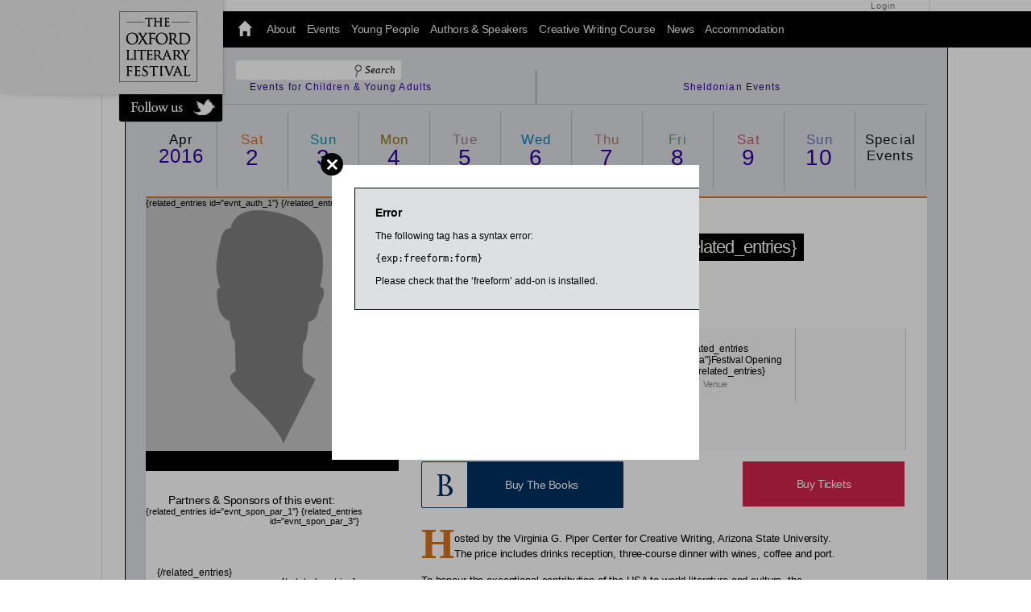

--- FILE ---
content_type: text/html; charset=UTF-8
request_url: https://oxfordliteraryfestival.org/literature-events/2016/april-02/festival-opening-dinner
body_size: 5622
content:


<!doctype html>
<html>
<head>
<meta charset="utf-8" />
<!--[if lte IE 7]><meta http-equiv="X-UA-Compatible" content="IE=edge,chrome=1" /><![endif]-->


<title>{related_entries id="evnt_auth_1"} {/related_entries} - Festival Opening Dinner - 2 Apr 2016 - Oxford Literary Festival</title>

<meta name='description' content='Festival Opening Dinner - {related_entries id="evnt_auth_1"} {/related_entries}' />


<meta name="SKYPE_TOOLBAR" content="SKYPE_TOOLBAR_PARSER_COMPATIBLE" />

<link rel="stylesheet" type="text/css" href="https://oxfordliteraryfestival.org/styles/css_main.css" />
<link rel="stylesheet" type="text/css" href="https://oxfordliteraryfestival.org/styles/css_2016.css" />
<link href='http://fonts.googleapis.com/css?family=Lato:400,300,700|Tinos:400,400italic,700,700italic' rel='stylesheet' type='text/css'>
<meta name="msvalidate.01" content="C053BC5F62443EDE18E986A6D20FC437" />


<link rel="shortcut icon" href="https://oxfordliteraryfestival.org/favicon.ico?v=1.0" />

<!--[if lte IE 8]>
<link rel="stylesheet" type="text/css" href="https://oxfordliteraryfestival.org/styles/ie7.css" />
<![endif]-->

<script src="https://oxfordliteraryfestival.org/js/jquery.js?v=1"></script>
<script src="https://oxfordliteraryfestival.org/js/modernizr.js?v=1"></script>
<script src="https://oxfordliteraryfestival.org/js/jQuery-1.7.js"></script>
<script src="https://oxfordliteraryfestival.org/js/gsxdialog.js"></script>
<script src="https://oxfordliteraryfestival.org/js/cycle2.js?v=1.1"></script>

<script src="https://oxfordliteraryfestival.org/js/site.js?v=1.1"></script>

<script type="text/javascript">

  var _gaq = _gaq || [];
  _gaq.push(['_setAccount', 'UA-1337075-42']);
  _gaq.push(['_setDomainName', 'oxfordliteraryfestival.org']);
  _gaq.push(['_setAllowLinker', true]);
  _gaq.push(['_trackPageview']);

  (function() {
    var ga = document.createElement('script'); ga.type = 'text/javascript'; ga.async = true;
    ga.src = ('https:' == document.location.protocol ? 'https://ssl' : 'http://www') + '.google-analytics.com/ga.js';
    var s = document.getElementsByTagName('script')[0]; s.parentNode.insertBefore(ga, s);
  })();

</script>


<meta name="format-detection" content="telephone=no" />



</head>

<body class="cf nav03" id="event_view">
<span id="top" class="page-loc"></span>

<div id="page">
<div id="container">

<div id="header">
<div class="header-inner">
<div class="branding">
<a href="https://oxfordliteraryfestival.org/" class="logo" title="Go to The Oxford Literary Festival Homepage">
<img src="https://oxfordliteraryfestival.org/images/Oxford_Literary_Festival-logo.png" alt="Oxford Literary Festival" />
</a>
</div><!-- /.branding -->
<div class="twitop">
<a class="follow1" href="https://twitter.com/#!/oxfordlitfest">Follow us on twitter<br />
@oxfordlitfest<br />
and tweet us<br />
#Oxfordlitfest<br />
throughout the Festival.</a>
</div><!-- /.twitop -->

<!-- Facebook Pixel Code --><script>!function(f,b,e,v,n,t,s){if(f.fbq)return;n=f.fbq=function(){n.callMethod?n.callMethod.apply(n,arguments):n.queue.push(arguments)};if(!f._fbq)f._fbq=n;n.push=n;n.loaded=!0;n.version='2.0';n.queue=[];t=b.createElement(e);t.async=!0;t.src=v;s=b.getElementsByTagName(e)[0];s.parentNode.insertBefore(t,s)}(window,document,'script','https://connect.facebook.net/en_US/fbevents.js'); fbq('init', '1029304601349135'); fbq('track', 'PageView');</script><noscript> <img height="1" width="1" src="https://www.facebook.com/tr?id=1029304601349135&ev=PageView&noscript=1"/></noscript><!-- End Facebook Pixel Code -->





<div class="logincheck">
	

       <a href="https://oxfordliteraryfestival.org/member/login">Login</a>

</div><!-- /logincheck -->
  	
<div class="search">
<form method="post" action="https://oxfordliteraryfestival.org/"  >
<div class='hiddenFields'>
<input type="hidden" name="ACT" value="8" />
<input type="hidden" name="RES" value="" />
<input type="hidden" name="meta" value="[base64]/K/O9fHbmSYjraySEkDNyIBYK/D8gL6w8OWIqZmV//NraPmE21kLYbsKd/U0ey8/C/3VlfZ/qEgiEf+Cl+3zxw/a4dZjDOjJEoGqNBGPvSBK74kFSD4rzQkGFgG73irMucYi6zMQDt0+zXQXvJjdtkiHSmcKfa59Wosw1nEFyX7MrcfVBdCzkzJ6oet46LCDKkJej4oAwnc+sXTImMWL1XFnJp1qqDbWeo8cq1pQ3CZFiKrmAcxjKYfUgG9uATyHok3U4JTERfkiEWv4AH1k1LbUk=" />
<input type="hidden" name="site_id" value="1" />
<input type="hidden" name="csrf_token" value="cf4fff9bf86ac5c94d877c6ae9b34b0857d15b53" />
</div>


<input type="text" name="keywords" value="" />
<input type="submit" id="search-submit" value="Search" />
</form>
</div><!-- /.search -->



<div class="nav">
<ul>
<li class="n1"><a class="nav-home" href="https://oxfordliteraryfestival.org/">Home</a></li>
<li class="n2"><a href="https://oxfordliteraryfestival.org/about">About</a>
<ul class="sln">
<li class="sn"><a href="https://oxfordliteraryfestival.org/blog">Blog</a></li>

<li class="sn"><a href="https://oxfordliteraryfestival.org/about/festival/the-festival-and-free-speech">The festival and free speech</a></li>

<li class="sn"><a href="https://oxfordliteraryfestival.org/about/festival/schools-programme">Schools programme</a></li>

<li class="sn"><a href="https://oxfordliteraryfestival.org/about/festival/festival-hub">Festival hub</a></li>

<li class="sn"><a href="https://oxfordliteraryfestival.org/about/festival/brochure">Brochure</a></li>

<li class="sn"><a href="https://oxfordliteraryfestival.org/about/festival/festival-bookshop">Festival bookshop</a></li>

<li class="sn"><a href="https://oxfordliteraryfestival.org/about/festival/festival-25-appeal">Festival 25 appeal</a></li>

<li class="sn"><a href="https://oxfordliteraryfestival.org/about/festival/tickets">Tickets</a></li>

<li class="sn"><a href="https://oxfordliteraryfestival.org/about/festival/festival-map">Festival maps</a></li>

<li class="sn"><a href="https://oxfordliteraryfestival.org/about/festival/location-and-travel">Location and travel</a></li>

<li class="sn"><a href="https://oxfordliteraryfestival.org/about/festival/press-accreditation">Press accreditation</a></li>

<li class="sn"><a href="https://oxfordliteraryfestival.org/about/festival/videos">Videos</a></li>

<li class="sn"><a href="https://oxfordliteraryfestival.org/about/festival/accessibility">Accessibility</a></li>

<li class="sn"><a href="https://oxfordliteraryfestival.org/about/festival/festival-team">Festival team</a></li>

<li class="sn"><a href="https://oxfordliteraryfestival.org/about/festival/testimonials">Testimonials</a></li>

<li class="sn"><a href="https://oxfordliteraryfestival.org/about/festival/privacy-policy">Privacy policy</a></li>

<li class="sn"><a href="https://oxfordliteraryfestival.org/contact">Contact</a></li>
<li class="sn"><a href="https://oxfordliteraryfestival.org/partners-sponsors">Partners &amp; Sponsors</a></li>
</ul>
</li>
<li class="n3"><a href="https://oxfordliteraryfestival.org/literature-events/2017">Events</a>
<ul class="sln">
<li class="sn"><a href="https://oxfordliteraryfestival.org/literature-events/2017/sheldonian">Sheldonian Events</a></li>
<li class="sn"><a href="https://oxfordliteraryfestival.org/literature-events/2017/children-young-adults">Young People's Events</a></li>
</ul>
</li>
<li class="n4"><a href="https://oxfordliteraryfestival.org/literature-events/2017/children-young-adults">Young People</a></li>
<li class="n5"><a href="https://oxfordliteraryfestival.org/authors/2017">Authors &amp; Speakers</a></li>
<li class="n6"><a href="https://oxfordliteraryfestival.org/courses">Creative Writing Course</a></li>

<li class="n8"><a href="https://oxfordliteraryfestival.org/news">News</a></li>
<li class="n9"><a href="https://oxfordliteraryfestival.org/accommodation/staying/hotels">Accommodation</a>
<ul class="sln">

<li class="sn"><a href="https://oxfordliteraryfestival.org/accommodation/staying/college-rooms">College rooms</a></li>

<li class="sn"><a href="https://oxfordliteraryfestival.org/accommodation/staying/hotels">Hotels</a></li>

</ul>
</li>
</ul>
</div><!-- /.nav -->

<div class="event-year">



</div><!-- /.event-year -->


</div><!-- /.header-inner -->
</div><!-- /#header -->

<div id="content">



<div class="other-dates">
<a href="https://oxfordliteraryfestival.org/literature-events/2016/children-young-adults" class="other-link-1">Events for Children &amp; Young Adults</a>
<a href="https://oxfordliteraryfestival.org/literature-events/2016/sheldonian" class="other-link-2">Sheldonian Events</a>
</div><!-- /.other-dates -->
<ul class="event-days-calender cal-2016 cf">
<li class="cal-month cal-day0"><a href="https://oxfordliteraryfestival.org/literature-events/2016"><span>Apr</span> <i>2016</i></a></li>
<li class="cal-day1"><a class="day1-2016-block-hover" href="https://oxfordliteraryfestival.org/literature-events/2016/april-2"><span>Sat</span> <i>2</i></a></li>
<li class="cal-day2"><a class="day2-2016-block-hover" href="https://oxfordliteraryfestival.org/literature-events/2016/april-3"><span>Sun</span> <i>3</i></a></li>
<li class="cal-day3"><a class="day3-2016-block-hover" href="https://oxfordliteraryfestival.org/literature-events/2016/april-4"><span>Mon</span> <i>4</i></a></li>
<li class="cal-day4"><a class="day4-2016-block-hover" href="https://oxfordliteraryfestival.org/literature-events/2016/april-5"><span>Tue</span> <i>5</i></a></li>
<li class="cal-day5"><a class="day5-2016-block-hover" href="https://oxfordliteraryfestival.org/literature-events/2016/april-6"><span>Wed</span> <i>6</i></a></li>
<li class="cal-day6"><a class="day6-2016-block-hover" href="https://oxfordliteraryfestival.org/literature-events/2016/april-7"><span>Thu</span> <i>7</i></a></li>
<li class="cal-day7"><a class="day7-2016-block-hover" href="https://oxfordliteraryfestival.org/literature-events/2016/april-8"><span>Fri</span> <i>8</i></a></li>
<li class="cal-day8"><a class="day8-2016-block-hover" href="https://oxfordliteraryfestival.org/literature-events/2016/april-9"><span>Sat</span> <i>9</i></a></li>
<li class="cal-day9"><a class="day9-2016-block-hover" href="https://oxfordliteraryfestival.org/literature-events/2016/april-10"><span>Sun</span> <i>10</i></a></li>
<li class="cal-day10"><a class="day10-2016-block-hover" href="https://oxfordliteraryfestival.org/literature-events/2016/special-events"><span>Special<br />Events</span></a></li>
</ul>


<article class="main event_view day1-2016 cf">

<div class="main-image cf">
<div class="slides cycle-slideshow" data-cycle-fx="fade" data-cycle-timeout="2600" data-cycle-speed="1200" data-cycle-slides="> figure">

<figure>{related_entries id="evnt_auth_1"}

<figcaption class="evnt-img-capt"> </figcaption>{/related_entries}
</figure>


</div><!-- /.slides -->
</div><!-- /.main-image -->

<section class="main-info cf">
<div class="breadcrumb">
<ul class="cf">
<li><a href="https://oxfordliteraryfestival.org/">Oxford Literary Festival</a></li>

<li>/</li>




<li>/</li>



<li>/</li>
<li class="current-crumb"><a title="You are here" href="https://oxfordliteraryfestival.org/literature-events/2016/april-02/festival-opening-dinner">Opening Dinner SOLD OUT</a></li>

</ul>
</div><!-- /.breadcrumb -->
<hgroup class="cf">
 

<h1 class="page-title-block day0-2016-block">{related_entries id="evnt_auth_1"}<a href="https://oxfordliteraryfestival.org/authors/2016/festival-opening-dinner" class="day1-2016-hover"> </a>{/related_entries}




</h1>
<h2 class="page-title-block day1-2016-block">Festival Opening Dinner</h2>
</hgroup>

<div class="info">
<p class="date day1-2016-inline"><span class="calbg day1-2016-block"  data-cal-month="Apr" data-cal-day="2"></span><span class="event-date">Saturday 2 April 2016</span>
<br />
<span class="event-time">6:30pm</span>
</p>

<div class="info-table cf">
<div class="column col1 event-duration">
<div class="cell">
<p>--</p>
<span>Duration</span>
</div><!-- /.cell -->
</div><!-- /.event-duration -->
<div class="column col2 event-venue">
<div class="cell">
<p>{related_entries id="evnt_loca"}Festival Opening Dinner{/related_entries}</p>
<span>Venue</span>
</div><!-- /.cell -->
</div><!-- /.event-venue -->
<div class="column col3 event-price">
<div class="cell">
<p>£120</p>
<span>Ticket price</span>
</div><!-- /.cell -->
</div><!-- /.event-price -->
</div><!-- /.info-table -->

</div><!-- /.info -->


<div class="buy cf">




<a href="http://bookshop.blackwell.co.uk/jsp/adv_search.jsp;?src=1389975603?wcp=1&keywordType=ANYWHERE&Search=Search&isbn=
{related_entries id="evnt_auth_1"}{/related_entries}" class="buy-books-btn buy-alt btn" target="_blank">Buy The Books</a>











<a class="buy-now btn" href="http://www.wegottickets.com/oxfordliteraryfestival/event/353482" target="_blank">Buy Tickets</a>






</div><!-- /.buy -->

<div class="detail day1-2016">
<p>Hosted by the Virginia G. Piper Center for Creative Writing, Arizona State University. The price includes drinks reception, three-course dinner with wines, coffee and port.</p>

<p>To honour the exceptional contribution of the USA to world literature and culture, the festival’s opening dinner brings together the distinguished novelists, writers and public figures from America who are speaking in Oxford over the first weekend.<br />
The founding partners of the programme are The Bodleian Libraries and Arizona State University.The dinner is staged in the beautiful 15th-century Divinity School built for the teaching of theology. </p>

<p>Among those at the dinner will be the award-winning writer for children and adults Jewell Parker Rhodes; science fiction writer and essayist Paolo Bacigalupi; the founding director of the Center for Science and the Imagination at Arizona State University Ed Finn; fantasy authors Michael A Stackpole and Joe Abercrombie; transnational novelists Gail Tsukiyama and Xu Xi; and poets Katherine E Young and Rose Solari. Some other writers speaking over the weekend will also be at the dinner.</p>


</div><!-- /.detail -->

</section><!-- /.main-info -->
<aside class="event-sponsors">
<p class="h3">Partners &amp; Sponsors of this event:</p>
<ul class="sponsors">



{related_entries id="evnt_spon_par_1"}
<li class="sponsor">

{/related_entries}</li>

{related_entries id="evnt_spon_par_3"}
<li class="sponsor">

{/related_entries}</li>


</ul>
<div class="clear"></div>
<a style="display:inline-block;margin-left:28px; margin-top:28px;" href="https://oxfordliteraryfestival.org/partners-sponsors">See all of our Partners &amp; Sponsors</a>
</aside><!-- /.event-sponsors -->

<section class="related cf">

<p class="page-title-block day1-2016-block h3">Other events on Saturday 2 April 2016</p>
<ul class="events block-view">

<li class="cf">
<article class="event-listing">
<a href="https://oxfordliteraryfestival.org/literature-events/2016/april-02/progress-in-troubled-times-learning-from-the-age-of-genius">
<div class="listing-img">
<img src="https://oxfordliteraryfestival.org/images/author/389/a-c-grayling__main.jpg" alt="A C Grayling" />
</div><!-- /.listing-img -->
<div class="summary-info" style="top:0;">
<hgroup>
<h3>A C Grayling

</h3>
<h4 class="day1-2016-inline">Progress in Troubled Times: Learning from The Age of Genius</h4>
</hgroup>
<p>
<span class="event-time">5:00pm</span> <span class="event-date">| Saturday 2 April 2016</span> <span class="event-genre">| Philosophy</span>
</p>
<span class="btn day1-2016-block view-more">View event</span>
</div><!-- /.summary-info -->
</a>
</article>
</li>
<li class="cf">
<article class="event-listing">
<a href="https://oxfordliteraryfestival.org/literature-events/2016/april-02/the-person-controller">
<div class="listing-img">
<img src="https://oxfordliteraryfestival.org/images/author/2969/david-baddiel__main.jpg" alt="David Baddiel" />
</div><!-- /.listing-img -->
<div class="summary-info" style="top:0;">
<hgroup>
<h3>David Baddiel

</h3>
<h4 class="day1-2016-inline">The Person Controller</h4>
</hgroup>
<p>
<span class="event-time">11:00am</span> <span class="event-date">| Saturday 2 April 2016</span> <span class="event-genre">| Children and Young People</span>
</p>
<span class="btn day1-2016-block view-more">View event</span>
</div><!-- /.summary-info -->
</a>
</article>
</li>
<li class="cf">
<article class="event-listing">
<a href="https://oxfordliteraryfestival.org/literature-events/2016/april-02/an-afternoon-with-jacqueline-wilson">
<div class="listing-img">
<img src="https://oxfordliteraryfestival.org/images/author/2920/jacqueline-wilson__main.jpg" alt="Jacqueline Wilson" />
</div><!-- /.listing-img -->
<div class="summary-info" style="top:0;">
<hgroup>
<h3>Jacqueline Wilson

</h3>
<h4 class="day1-2016-inline">An Afternoon with Jacqueline Wilson</h4>
</hgroup>
<p>
<span class="event-time">1:00pm</span> <span class="event-date">| Saturday 2 April 2016</span> <span class="event-genre">| Children and Young People</span>
</p>
<span class="btn day1-2016-block view-more">View event</span>
</div><!-- /.summary-info -->
</a>
</article>
</li>
<li class="cf">
<article class="event-listing">
<a href="https://oxfordliteraryfestival.org/literature-events/2016/april-02/a-journey-through-time-and-imagination">
<div class="listing-img">
<img src="https://oxfordliteraryfestival.org/images/author/3027/frances-hardinge-1__main.gif" alt="Frances Hardinge" />
</div><!-- /.listing-img -->
<div class="summary-info" style="top:0;">
<hgroup>
<h3>Frances Hardinge and Philip Reeve

 Interviewed by Philip Womack</h3>
<h4 class="day1-2016-inline">A Journey Through Time and Imagination</h4>
</hgroup>
<p>
<span class="event-time">1:00pm</span> <span class="event-date">| Saturday 2 April 2016</span> <span class="event-genre">| Children and Young People</span>
</p>
<span class="btn day1-2016-block view-more">View event</span>
</div><!-- /.summary-info -->
</a>
</article>
</li>

</ul>

</section><!-- /.related -->
</article>





<aside class="site-aside cf">

<div class="friends cf">
<ul class="sponsors">









<li class="more"><a href="https://oxfordliteraryfestival.org/partners-sponsors"><em>See all our Partners &amp; Sponsors &rarr;</em></a></li>
</ul><!-- /.sponsors -->
</div><!-- /.friends -->

</aside><!-- /.site-aside -->

<div class="other-dates">
<a href="https://oxfordliteraryfestival.org/literature-events/2016/children-young-adults" class="other-link-1">Events for Children &amp; Young Adults</a>
<a href="https://oxfordliteraryfestival.org/literature-events/2016/sheldonian" class="other-link-2">Sheldonian Events</a>
</div><!-- /.other-dates -->
<ul class="event-days-calender cal-2016 cf">
<li class="cal-month cal-day0"><a href="https://oxfordliteraryfestival.org/literature-events/2016"><span>Apr</span> <i>2016</i></a></li>
<li class="cal-day1"><a class="day1-2016-block-hover" href="https://oxfordliteraryfestival.org/literature-events/2016/april-2"><span>Sat</span> <i>2</i></a></li>
<li class="cal-day2"><a class="day2-2016-block-hover" href="https://oxfordliteraryfestival.org/literature-events/2016/april-3"><span>Sun</span> <i>3</i></a></li>
<li class="cal-day3"><a class="day3-2016-block-hover" href="https://oxfordliteraryfestival.org/literature-events/2016/april-4"><span>Mon</span> <i>4</i></a></li>
<li class="cal-day4"><a class="day4-2016-block-hover" href="https://oxfordliteraryfestival.org/literature-events/2016/april-5"><span>Tue</span> <i>5</i></a></li>
<li class="cal-day5"><a class="day5-2016-block-hover" href="https://oxfordliteraryfestival.org/literature-events/2016/april-6"><span>Wed</span> <i>6</i></a></li>
<li class="cal-day6"><a class="day6-2016-block-hover" href="https://oxfordliteraryfestival.org/literature-events/2016/april-7"><span>Thu</span> <i>7</i></a></li>
<li class="cal-day7"><a class="day7-2016-block-hover" href="https://oxfordliteraryfestival.org/literature-events/2016/april-8"><span>Fri</span> <i>8</i></a></li>
<li class="cal-day8"><a class="day8-2016-block-hover" href="https://oxfordliteraryfestival.org/literature-events/2016/april-9"><span>Sat</span> <i>9</i></a></li>
<li class="cal-day9"><a class="day9-2016-block-hover" href="https://oxfordliteraryfestival.org/literature-events/2016/april-10"><span>Sun</span> <i>10</i></a></li>
<li class="cal-day10"><a class="day10-2016-block-hover" href="https://oxfordliteraryfestival.org/literature-events/2016/special-events"><span>Special<br />Events</span></a></li>
</ul>



</div><!-- /#content -->
<div class="clear"></div>
</div><!-- /#container -->

<div id="footer">
<div class="footer-content">
<a href="https://oxfordliteraryfestival.org/" class="footer-logo" title="Go to Oxford Literary Festival Homepage">
<img src="https://oxfordliteraryfestival.org/images/Oxford_Literary_Festival-r-logo.png" alt="Oxford Literary Festival" />
</a>

<span class="copyright">&copy; 2026 Oxford Literary Festival</span>


<div class="bearramelk">
<a href="http://bearramelk.com" target="_blank"><p>Digital by BearRamElk</p></a>
</div><!-- /.bearramelk -->

</div><!-- /.footer-content -->
</div><!-- /#footer -->


</div><!-- /#page -->


<script type="text/javascript" >
    jQuery(document).ready(function () {
        jQuery.gsxdialog({
            position: "center", // possible values are top , bottom , left , right, center
            width: 456, // width of the popup
            height: 310, // height of the popup
            successExpiry: 6, // if form is submitted , how many months should pass before showing it again
            cancelExpiry: 1, // if popup is closed without submission , how many days should pass before showing it again
            cookieName: "STOLF_2013_newsletter-popup", // name of the cookie
            speed: 400, // speed of animation
            timeout: 0, // after how many miliseconds will popup appear 
            overlayClickClose: false, // is popup closable on clicking the overlay
            ESC_close: true, // is popup closable by clicking ESC
            opacity: 0.3, // opacity of the overlay
            overlayColor: "black", // background color of overlay
            src: "https://oxfordliteraryfestival.org/popup/email-signup/" // where from to load HTML for the popup
        });
    });
</script>



</body>
</html>


--- FILE ---
content_type: text/html; charset=UTF-8
request_url: https://oxfordliteraryfestival.org/popup/email-signup/?_=1769093411926
body_size: 871
content:
<html>
<head>

<title>Error</title>

<meta http-equiv='content-type' content='text/html; charset=utf-8' />



<style type="text/css">

body { 
background-color:	#ffffff; 
margin:				50px; 
font-family:		Verdana, Arial, Tahoma, Trebuchet MS, Sans-serif;
font-size:			11px;
color:				#000;
background-color:	#fff;
}

a {
font-family:		Verdana, Arial, Tahoma, Trebuchet MS, Sans-serif;
letter-spacing:		.09em;
text-decoration:	none;
color:			  #330099;
background-color:	transparent;
}
  
a:visited {
color:				#330099;
background-color:	transparent;
}

a:active {
color:				#ccc;
background-color:	transparent;
}

a:hover {
color:				#000;
text-decoration:	underline;
background-color:	transparent;
}

#content  {
border:				#000 1px solid;
background-color: 	#DEDFE3;
padding:			22px 25px 14px 25px;
}

h1 {
font-family:		Verdana, Arial, Tahoma, Trebuchet MS, Sans-serif;
font-weight:		bold;
font-size:			14px;
color:				#000;
margin-top: 		0;
margin-bottom:		14px;
}

p {
font-family:		Verdana, Arial, Tahoma, Trebuchet MS, Sans-serif;
font-size: 			12px;
font-weight: 		normal;
margin-top: 		12px;
margin-bottom: 		14px;
color: 				#000;
}

ul {
margin-bottom: 		16px;
}

li {
list-style:			square;
font-family:		Verdana, Arial, Tahoma, Trebuchet MS, Sans-serif;
font-size: 			12px;
font-weight: 		normal;
margin-top: 		8px;
margin-bottom: 		8px;
color: 				#000;
}

</style>

</head>

<body>

<div id="content">

<h1>Error</h1>

<p>The following tag has a syntax error:</p>

<p><code>&#123;exp:freeform:form&#125;</code></p>

<p>Please check that the &#8216;freeform&#8217; add-on is installed.</p>

<p></p>

</div>

</body>

</html>

--- FILE ---
content_type: text/css
request_url: https://oxfordliteraryfestival.org/styles/css_main.css
body_size: 7321
content:
body{height:100%; min-height:100%;}  
/* clear */
.clear{display:block; clear:both;}
.clear:after{content:"."; display:block; clear:both; visibility:hidden; line-height:0; height:0;} 
html[xmlns] .clear{display:block;} 
* html .clear{height:1px;}
/* /clear */
html{height:100%; min-height:100%; margin-bottom:1px; overflow:auto; overflow-y:scroll;}
body{font-family:"Tinos", "Times New Roman", Times, serif; font-size:100%; background:#ebebeb url(img/olf_2014_bg.png) center top repeat-y;}
img{border:none; margin:0; padding:0;}
/* /reset */
#page{min-height:100%; position:relative;}
#container{width:970px; margin:0 auto; padding-bottom:100px;/* footer height */}
#ticket-hold{width:100%; padding-bottom:200px;}

/* ~~~~~~~~~~~~~~~~~~~~~~~~~~~~~~~~~~~~~~~~~ */

a{color:#111; text-decoration:none;}
p a{border-bottom:1px dotted;}
p.h3 { font-size:1.6em; }

/* ~~~~~~~~~~~~~~~~~~~~~~~~~~~~~~~~~~~~~~~~~ */
/*.togrid{position:absolute; top:0; right:0; width:40px; height:40px; text-align:center; z-index:11111;}
.togrid span{line-height:40px;}
#grid{background:url(img/grid.png) no-repeat top left; width:984px; height:100%; margin:0 auto; position:fixed; top:0; z-index:10000;}*/
#header{position:fixed; top:0; left:0; width:100%; z-index:10000;}
.header-inner{width:984px; height:130px; margin:0 auto; position:relative;}
.nav3 .header-inner, .nav5 .header-inner{background:url(img/menu-fade-bg.png) bottom left repeat-x;}
.branding{background:url(img/header-logo-bg.png) no-repeat left top; width:522px; height:128px; position:absolute; top:0; left:-382px; z-index:13000;}
.logo{display:block; width:116px; height:88px; float:right; margin:14px 24px 0 0; position:relative; z-index:13001 !important;}
.logo > h1{display:none;}

.logincheck{position:absolute; top:1px; right:20px; font-size:11px;}
.logincheck a{color:#777; text-decoration:none;}
.logincheck a:hover{color:#333;}

.search{width:220px; position:absolute; top:74px; left:144px; padding:0;}
.search input[type=text]{display:block; float:left;  border:1px solid #e4e4e4; border-right:none; border-radius:4px; height:24px; width:135px; border-top-right-radius:0px; border-bottom-right-radius:0px; padding:0 0 0 5px;font-family:"Times New Roman", Times, serif; font-style:italic;}
.search input[type=submit]{display:block; float:left; height:26px; padding:0 7px 0 20px; background:#fff url(img/search-btn-bg.png) 7px 0 no-repeat; font-style:italic; font-family:"Times New Roman", Times, serif; border:1px solid #e4e4e4; border-left:none; border-top-right-radius:4px; border-bottom-right-radius:4px; margin:0;}
.search input[type=submit]:hover{background-color:#000; background-position:7px -26px; color:#fff;}

.event-year{ position:absolute;right:14px;top:0px;font-size:3.8em }
.event-year p, .event-year p a{ color:#bbb;text-shadow:1px 1px 1px rgba(255,255,255,0.8);text-decoration:none;border:none; }
.event-year p a:hover{color:#444;}
.event-year p span{color:#555}#content{width:970px;float:left;position:relative;padding:100px 0 0 0; }

.nav{width:2000px; height:45px; background:#000; position:absolute; top:14px; left:96px; z-index:9000; padding:0 0 0 40px;}
.nav li{display:block; float:left;}
.nav a{display:inline-block; height:45px; line-height:45px; padding:0 7px; color:#ddd; text-decoration:none; font-size:1.2em; letter-spacing:-0.02em; margin:0;}
.nav a:hover{background:url(img/nav-hover.png) center bottom no-repeat; color:#fff;}
.nav-home{display:block; width:26px; height:45px; background:url(img/home-icon.png) no-repeat center 11px; text-indent:-98765px; font-size:0; line-height:0;}
.nav-home:hover{background:url(img/home-icon.png) no-repeat center 11px !important; }

.nav ul,
.nav ul li,
.nav ul ul{list-style:none; margin:0; padding:0;}
.nav ul{position:relative; z-index:597; float:left;}
.nav ul li{float:left; vertical-align:middle; zoom:1;}
.nav ul li.hover,
.nav ul li:hover{position:relative; z-index:1599; cursor:default;}
.nav ul ul{visibility:hidden; position:absolute; top:100%; left:0; z-index:598; width:100%;}
.nav ul ul li{float:none;}
.nav ul ul ul{top:1px;}
.nav ul li:hover > ul{visibility:visible;}
.nav ul{}
.nav ul ul li{float:left;}
.nav ul li.hover,
.nav ul li:hover{position:static;}
.nav ul ul ul{display:none !important;}
.nav ul ul li{position:static; }
.nav ul ul ul{display:block !important; position:static; width:auto !important;}
.nav ul ul ul li{float:none;}
.nav ul ul ul ul{display:none;}
.nav ul li.hover ul,
.nav ul li:hover ul{visibility:visible !important;}
/* Base Style Extension */
.nav ul li a{display:block;}
/* Base Style Override */
.nav ul li{padding:0;}
/* Base Style Reinitiate:post-override activities */
.nav ul li{position:relative;}
.nav ul li:hover{}
.nav ul ul li{}
/* Custom */
.nav ul ul{padding:0;}
.nav ul ul a{padding:0;}
.nav ul ul a:hover{color:#fff;}
.nav ul ul ul{padding:0;}
.nav ul > li{position:relative !important;}
.nav ul > li > a{color:#eee; text-decoration:none;}
.nav ul > li > a:hover{color:#fff;}
ul.sln{display:block; background:#000; position:relative; top:45px; left:-38px !important; width:180px !important;}
ul.sln > li{display:block; float:left; clear:left; width:180px; overflow:hidden; border-bottom:1px solid #111; text-align:center; padding:0 !important;}
ul.sln > li:hover{border-bottom:1px solid #ddd;}
ul.sln > li > a{padding:0px 6px !important; font-size:1.1em; color:#fff; text-decoration:none; margin:0;}

.nav1 .n1,
.nav2 .n2,
.nav3 .n3,
.nav4 .n4,
.nav5 .n5,
.nav6 .n6,
.nav7 .n7,
.nav8 .n8,
.nav9 .n9{background:url(img/nav-hover.png) center bottom no-repeat; color:#fff;}

.page-title-block { display:inline-block; font-weight:normal; letter-spacing:-0.04em; line-height:1.3em; position:relative; left:-7px;}
.page-title-block {float:left; position:relative; z-index:1; padding:0 10px 3px 10px; overflow:hidden; line-height:1.3em;}
/*supplies background colour for all but the last line*/
.page-title-block:before, .hero-cap-hm:before, .featured-title:before{position:absolute; z-index:-2; top:0; right:0; bottom:1.3em;/* matches the line-height setting to avoid the last line*/
left:0; width:999em; background:rgba(255, 255, 255, 0.7); content:"\00a0";/* non breaking space*/}
/*supplies background colour for the wrapped text only*/
.page-title-block:after, .hero-cap-hm:after, .featured-title:after{content:"\00a0"; position:absolute; color:#fff; width:999em; padding:1px 0 0 14px; background:rgba(255, 255, 255, 0.7); margin-left:-999em; z-index:-1; bottom:0;}
.page-title-block{color:#fff; padding:3px 10px 3px 11px; margin:0 0 0 8px; line-height:1.3em; float:left; clear:left;}
.page-title-block:before{background:rgba(0, 0, 0, 1);}
.page-title-block:after{background:rgba(0, 0, 0, 1);}
.page-title-block a{color:#fff; text-decoration:none; border-bottom:1px dotted #666; background:#000;}

.other-dates { width:970px; height:42px; margin-top:14px; }
.other-dates a { display:block; float:left; width:485px; height:42px; font-size:1.1em; text-align:center; line-height:42px; border-bottom:1px solid #bbb; transition:background 0.3s ease-out, color 0.3s ease-out; }
.other-dates a.other-link-1 { width:484px; border-right:1px solid #888; }
.other-dates a:hover { background:#000; color:#fff; }
.event-days-calender { display:block; width:970px; padding:0; margin:0 auto 0; }
.home .other-dates { margin-top:0; }
.event-days-calender li { display:block; width:87px; height:98px; float:left; border-right:1px solid #bbb; }

.event-days-calender li a { position:relative; display:block; width:100%; height:96px; transition:background-color 0.2s ease-out, color 0.2s ease-out; }
.event-days-calender li.cal-month a:hover { background:#000; }
.event-days-calender li a span, .event-days-calender li a i, .event-days-calender li > span { position:absolute; display:block; width:100%; text-align:center; }
.event-days-calender li a span { top:26px; font-size:1.4em; transition:color 0.2s ease-out; }
.event-days-calender li a i { top:42px; font-style:normal; font-size:2.3em; }
.event-days-calender li.cal-month a i { font-size:2em; }

h1.page-title-block { font-size:1.98em; margin:0 0 0 21px; }
h2.page-title-block { margin-left:21px; font-size:1.6em; padding-bottom:5px; padding-right:12px; letter-spacing:-0.02em; }

#content{ width:970px; float:left; position:relative; padding:110px 0 0 0; }

#content > article.main { background:#fdfdfd; }
#content > article.home {  }

.title-block{width:970px; height:98px; margin-bottom:14px; position:relative; clear:both;}
.home-banner-title{display:block; float:left; clear:left; padding:0; margin:14px 0; /*background:url(img/the_sunday_times_oxford_literary_festival_2012-24_march-1_april-banner.png) no-repeat left top;*/ width:970px; height:98px; line-height:0; font-size:0;}
.home-banner-title span { text-indent:-98765px; }
.book-tickets{display:block; background:#000 url(img/book-your-stolf-tickets.png) no-repeat left top; width:124px; height:71px; position:absolute; top:35px; right:0; text-indent:-98765px; line-height:0; font-size:0;}
.book-tickets:hover{background-position:left bottom;}


#hero { width:970px; background:#000; overflow:hidden; margin-top:-59px; }
#hero .slide { position:relative; width:100%; padding:0 0 70px 0; transition:padding 0.3s ease-out; }
#hero .slide.content-slide { background:#000; }
#hero .slide a { display:block; padding:0; margin:0; }
#hero .slide img { display:block; width:970px; }
#hero:hover .slide { }
#hero .slide .slide-text { position:absolute; bottom:0; left:0; z-index:100; width:100%; min-height:70px; display:table-row; opacity:1; transition:opacity 0.4s ease-out; }
#hero:hover .slide-text {  }
#hero .slide .slide-text h3, #hero .slide .slide-text p { display:table-cell; max-width:50%; min-width:240px; padding:14px 28px; background:#000; color:#fff; vertical-align:middle; }
#hero .slide .slide-text h3 { font-size:2em; font-weight:normal; }
#hero .slide .slide-text p { font-size:1.3em; }
#hero .slide span { position:absolute; bottom:0; left:0; z-index:1; white-space:nowrap; display:inline-block; padding:3px 7px; background:rgba(0,0,0,0.8); color:#eee; font-size:0.7em; opacity:0.4; }
#hero .slide span:hover { opacity:1; }

#event_main #hero { margin-top:0; }

#hero .cycle-next, #hero .cycle-prev { position:absolute; top:50%; z-index:1500; display:block; opacity:0; background:rgba(0,0,0,0.6) url(img/next-prev-l.png); width:70px; height:70px; margin-top:-35px; text-indent:-98765px; cursor:pointer; transition:background 0.3s ease-out, width 0.3s ease-out, height 0.3s ease-out, margin 0.3s ease-out, opacity 0.3s ease-out; }
#hero .cycle-next { right:-14px; background-position:0 -70px; }
#hero .cycle-prev { left:-14px; background-position:0 0; }
#hero .cycle-next:hover, #hero .cycle-prev:hover { width:84px; height:84px; margin-top:-42px; background-color:rgba(0,0,0,1); }
#hero .cycle-next:hover { background-position:7px -63px; }
#hero .cycle-prev:hover { background-position:7px 7px; }
#hero:hover .cycle-next, #hero:hover .cycle-prev { opacity:1; }

.notice { text-align:center; font-size:1.3em; padding:14px 0; background:#fefefe; border:1px solid #b5b5b5; border-top:none; }
.notice p strong { font-size:1.2em; }

.featured { margin:14px 0 0 0; clear:both; }
.featured .feature { width:314px; height:314px; float:left; background:#000; position:relative; overflow:hidden; }
.featured .feature-1 { background:#fff; width:312px; height:312px; border:1px solid #888; }
.featured .feature-1 .all-news { position:absolute; top:28px; right:14px; }
.featured .feature-1 ul { display:block; width:312px; height:256px; margin:56px 0 0 0; padding:0; }
.featured .feature-1 ul li { display:block; list-style:none; padding:0 28px; }
.featured .feature-1 ul li a { display:block; padding:7px 0; border-bottom:1px dotted #888; }
.featured .feature-1 ul li a h2 { padding:0; margin:0; font-size:1.2em; }
.featured .feature-1 h1 { color:#fff; font-size:3.8em; font-weight:normal; padding-left:28px; padding-top:70px; line-height:1em; }
.featured .feature-1 h1 span { font-size:1.4em; }
.featured .feature-2 { margin:0 14px; }
.featured .feature .feature-title { position:absolute; top:21px; left:14px; z-index:1100; font-size:1.2em; }
.featured .feature ul.cycle-slideshow { display:block; padding:0; margin:0; width:314px; height:314px; }
.featured .feature .cycle-slideshow li { display:block; width:314px; height:314px; padding:0; list-style:none; overflow:hidden; }
.featured .feature .cycle-slideshow li .summary-info { position:absolute; top:0px; width:258px; height:290px; padding:12px 28px; background:rgba(255,255,255,0.6); transition:top 0.3s ease-out, background 0.3s ease-out, opacity 0.3s ease-out; }
.featured .feature .cycle-slideshow li:hover .summary-info { background:rgba(255,255,255,0.1); }
.featured .feature .cycle-slideshow li hgroup h3 { font-size:1.7em; line-height:0.97em; padding:0; margin:56px 0 0 0; transition:opacity 0.3s ease-out; }
.featured .feature .cycle-slideshow li hgroup h4 { margin:3px 0 0 0; font-size:1.2em; font-weight:normal; transition:opacity 0.3s ease-out; }
.featured .feature .cycle-slideshow li .summary-info p { font-size:0.9em; margin:3px 0 0 0; padding:0; color:#555; }
.featured .feature .cycle-slideshow li:hover hgroup h3, .featured .feature .cycle-slideshow li:hover hgroup h4 { opacity:0.02; }
.featured .feature .btn { position:absolute; bottom:28px; right:28px; padding:4px 8px; font-size:1.1em; color:#fff; }
.featured .feature .btn:hover { color:#000; } 
.featured .feature-1 img, .featured .feature-2 img { display:block; width:314px; height:314px; }
.featured .feature li p { display:none; }
.featured .feature-3 { position:relative; background:#fff; width:312px; height:312px; border:1px solid #ddd; }
.featured .feature-3 .sponsor { height:314px; line-height:314px; text-align:center; }
.featured .feature-3 img { display:inline-block; margin:0 auto; max-width:80%; line-height:314px; vertical-align:middle; }
.featured .feature-3 .sponsor span { display:block; width:100%; position:absolute; bottom:28px; text-align:center; font-size:1em; line-height:1em; color:#bbb; }

.cycle-pager { position:absolute; top:303px; left:1px; z-index:1000; opacity:0.4; transition:opacity 0.3s ease-out; }
.cycle-pager:hover { opacity:1; }
.cycle-pager span { display:block; width:8px; height:8px; margin:0 0 0 1px; float:left; background:#000; text-indent:-98765px; cursor:pointer; }
.cycle-pager span.cycle-pager-active { background:none; border:2px solid #000; width:4px; height:4px; }
.cycle-pager span:hover { background:#fff; border:2px solid #000; width:6px; height:6px; }

.home-panel{clear:both; width:970px; height:286px; margin:14px auto; background:#f5f5f5; overflow:hidden; padding:28px 0;}
.home-panel h2{font-weight:normal; font-size:1.8em; margin:0 0 7px 0; padding:0;}
.panel-1 { float:left; width:606px; margin:0 0 0 28px; height:261px;}
.panel-1 p{padding:0 0 12px 0; font-size:1.1em;}
.social-icons{position:absolute; bottom:28px; left:28px;}
.social-icons a{display:block; float:left; margin:0 7px 0 0; width:32px; height:32px; text-decoration:none; font-size:0; line-height:0; text-indent:-98765px;}
.soc-facebook{background:url(img/like_us_on_face_book.png) no-repeat left top;}
.soc-twitter{background:url(img/follow_us_on_twitter.png) no-repeat left top;}
.social-icons a:hover{background-position:left bottom;}

.sign-up-form{width:256px; height:272px; border-left:1px solid #000; padding:0 28px 14px 28px; margin:0; float:right; position:relative; font-size:1.1em;}
.sign-up-form form{padding:0; margin:0;}
.sign-up-form fieldset{border:none; padding:0; margin:14px 0 0 0; height:226px;}
.sign-up-form input[type=text], .sign-up-form input[type=email]{background:#fff; border:1px solid #ccc; border-radius:4px; width:232px; padding:7px 12px; font-family:Arial, Helvetica, sans-serif; margin:4px 0;}
.sign-up-form em{font-size:0.8em; color:#f63631;}
.subscribe{display:block; margin:7px 0; padding:6px 9px 6px 9px; background:#000; color:#fff; border:none; border-radius:4px; float:right; font-family:"Times New Roman", Times, serif; font-style:italic; font-weight:bold; font-size:1.1em;}
.subscribe:hover{background:#f63631;}


.spacer { display:block; height:42px; }

.breadcrumb { position:relative; z-index:100; height:28px; line-height:28px; margin-bottom:1px; font-size:0.8em; }
.breadcrumb ul { padding:0 0 0 8px; margin:0; }
.breadcrumb li { display:inline-block; float:left; }
.breadcrumb li a { padding:4px 7px 5px 7px; text-decoration:none; color:#111; transition:font-size 0.2s ease-out; }
.breadcrumb li a:hover { text-decoration:underline; font-size:1.1em; }
.breadcrumb li.current-crumb a { display:none; color:#fff; }
.breadcrumb li.current-crumb a:hover { color:#144e77; }

.breadcrumb + h1 { clear:left; margin-top:-14px; }

.event_list > hgroup { width:620px; float:left; }
.event_list hgroup h1, .event_main hgroup h1 { margin:0 0 0 7px; }

.events { display:block; width:642px; float:left; padding:0; }
.events.list-view li { position:relative; display:block; list-style:none; width:660px; padding:7px 0 7px 7px; border-bottom:1px solid #bbb; }
.events.list-view li .listing-img { display:block; float:left; width:120px; height:120px; background:url(img/no-author-image.jpg) no-repeat 0 0; background-size:cover; }
.events.list-view li img { width:100%; }
.events.list-view li .summary-info { float:left; display:block; width:520px; margin-left:16px; }
.events.list-view li hgroup { width:526px; }
.events.list-view li hgroup h3 { font-size:1.6em; line-height:0.97em; padding:0; margin:7px 0 0 0; }
.events.list-view li hgroup h4 { margin:3px 0 0 0; font-size:1.3em; font-weight:normal; }
.events.list-view li .summary-info p { font-size:1em; margin:3px 0 0 0; padding:0; color:#555; }

.events.block-view { width:984px; margin-left:-14px; }
.events.block-view li { position:relative; display:block; float:left; list-style:none; width:232px; height:232px; padding:0; margin:0 0 0 14px; overflow:hidden; }
.events.block-view li img { display:block; float:left; width:232px; height:232px; }
.events.block-view li .summary-info { position:absolute; top:0px; display:block; width:204px; height:204px; margin:0; padding:14px; background:rgba(255,255,255,0.9); transition:top 0.3s ease-out; }
.events.block-view li:hover .summary-info { top:232px; }
.events.block-view li hgroup h3 { font-size:1.2em; line-height:0.97em; padding:0; margin:7px 0 0 0; }
.events.block-view li hgroup h4 { margin:3px 0 0 0; font-size:1em; font-weight:normal; }
.events.block-view li .summary-info p { font-size:0.9em; margin:3px 0 0 0; padding:0; color:#555; }
.events.block-view li .summary-info .event-date, .events.block-view li .summary-info .event-genre { display:none; }
.events.block-view li .event-time, .events.block-view.all-days li .summary-info .event-date { position:absolute; top:-28px; left:0; z-index:3; display:inline-block; height:28px; line-height:28px; padding:0 14px; color:#fff; background:#000; }
.events.block-view.all-days li .summary-info .event-date { left:70px; z-index:2; }

.events li .btn { display:none; position:absolute; bottom:0; right:0; padding:6px 14px; color:#fff; transition:background 0.2s ease-out; }
.events li:hover .btn { display:inline-block; }
.events li .btn:hover { background:#111; }

.main-image { width:314px; height:314px; overflow:hidden; float:left; background:url(img/no-author-image.jpg) no-repeat top left; position:relative;}
.main-image .slides { width:314px; background:#FF0; }
.event_view .main-image { height:339px; }
.main-image figure { width:314px; height:339px; overflow:hidden; padding:0; margin:0; float:left; position:relative; background:#000 url(img/no-author-image.jpg) no-repeat top left; }
.main-image figure figcaption {display:block; width:300px; height:16px; color:#fff !important; background:#000; padding:4px 7px 5px 7px; font-size:0.9em; position:absolute; bottom:0px; left:0; letter-spacing:0.03em; font-family:Arial, Helvetica, sans-serif; }
.main-image .pagination { position:absolute; top:14px; }

.info { padding:0 0 0 14px; font-size:1.3em; }
.info-title { padding:0 0 0 14px; margin:14px 0 0 0; }
.date { /*font-family:'Lato', Helvetica, Arial, sans-serif;*/ font-weight:400; letter-spacing:-0.01em; }
.calbg { position:relative; display:block; width:52px; height:52px; float:left; margin-right:14px; background-image:url(img/date-cal-bg.png) !important; background-repeat:no-repeat !important; background-position:0 0 !important; }
.calbg:after { content:attr(data-cal-day); position:absolute; top:21px; left:4px; display:block; width:44px; text-align:center; background:#fdfdfd !important; }
.calbg:before { content:attr(data-cal-month); position:absolute; top:0px; left:4px; display:block; width:44px; text-align:center; color:#fff; background:none; font-size:0.6em; font-weight:300; line-height:20px; }

.info ul { margin:0; }
.info ul li span { font-size:0.8em; }

.main-info { float:left; width:621px; margin-right:21px; }
#event_view .main-info { float:right; }

#info_view .main-info h1, #info_view .main-info h2, #info_view .main-info h3, #info_view .main-info h4, #news_view .main-info h1, #news_view .main-info h2, #news_view .main-info h3, #news_view .main-info h4  { padding-left:28px; margin:28px 0 14px 0; }
#info_view .main-info h1.page-title-block, #news_view .main-info h1.page-title-block { padding-left:14px; }
#info_view .main-info h1, #news_view .main-info h1 { font-size:2.4em; }
#info_view .main-info h2, #news_view .main-info h2 { font-size:2em; }
#info_view .main-info hgroup h1 { margin-left:28px; }
#info_view .main-info hgroup h3 { clear:left; padding:0; margin:0; line-height:1.1em; }
#info_view .main-info h3, #news_view .main-info h3 { font-size:1.6em; }
#info_view .main-info h4, #news_view .main-info h4 { font-size:1.2em; }
#info_view .main-info p, #news_view .main-info p { padding:0 0 0 28px; font-size:1.2em; line-height:1.36em; }
#info_view .main-info p strong, #news_view .main-info p strong { font-weight:700; font-size:1.1em; line-height:1.3em; }

#info_view .main-info p + h1 { border-top:1px dotted #444; padding-top:28px; }

.info-table { width:600px; background:#f8f8f8; margin:0 0 14px 0; border-left:1px solid #ccc; border-right:1px solid #ccc; }
.info-table .column { float:left; text-align:center; width:199px; padding:16px 0 14px; border-right:1px solid #ccc; }
.info-table .col1 { width:198px; }
.info-table .col2 { border-left:1px solid #ccc; margin-left:-1px; }
.info-table .col3 { border:none; }
.info-table .column p { padding-bottom:0; margin:0; font-family:'Lato', Helvetica, Arial, sans-serif; font-weight:400; font-size:0.9em; letter-spacing:-0.02em; }
.info-table .event-venue p { font-size:0.85em; padding-top:2px; }
.info-table .column span { font-size:0.8em; color:#888; }

.buy { margin-left:14px; width:600px; clear:both; margin-bottom:28px; }
.buy .btn { display:block; float:right; width:201px; height:56px; line-height:56px; background:#d0254b; color:#fff; text-align:center; font-size:1.3em; letter-spacing:-0.03em; border-radius:1px; transition:background 0.3s ease-out; }
.buy .btn:hover { background-color:#f32261; }
.buy .buy-alt { float:left; background:#b0c1be; }
.buy .buy-alt:hover { background:#80908a; }
i.event-id { display:inline-block; float:right; clear:right; }
.buy .buy-books-btn { background:#003262 url(img/blackwells_B.png) no-repeat 0 0 !important; padding-left:48px; border:1px solid #003262; border-top-left-radius:2px; border-bottom-left-radius:2px; }
.buy .buy-books-btn:hover { background-color:#fff !important; color:#003262; }

.register-intrest form { clear:both; width:100%; border:none; }
.register-intrest form fieldset { border:none; background:#eee; margin-top:14px; }
.register-intrest form .form-field { width:39.5%; float:left; }
.register-intrest form .form-field input { width:90%; }
.register-intrest form .form-send { width:20%; }

.detail p { font-size:1.2em; line-height:1.47em; padding:0 90px 14px 14px; margin:0; font-family:'Lato', Helvetica, Arial, sans-serif; font-weight:400; letter-spacing:-0.01em; }
.detail p:first-child:first-letter { font-family:"Tinos", "Times New Roman", Times, serif; font-size:4em; font-weight:700; float:left; margin-bottom:7px; margin-top:7px; }

.event-sponsors { float:left; clear:left; padding:0 0 28px 0; margin:0; width:314px; }
.events-sponsors { float:right; width:285px; padding:0; margin:0 0 0 28px; }
.event-sponsors .h3, .events-sponsors .h3 { padding:0 0 0 28px; font-size:1.3em; letter-spacing:-0.02em; margin:28px 0 0 0; }
.events-sponsors .h3 { text-align:center; padding:0; }
.events-sponsors .sponsors, .event-sponsors .sponsors { display:block; width:314px; padding:0; margin:0; }
.events-sponsors .sponsors { margin-left:28px; }
.events-sponsors .sponsors li, .event-sponsors li { padding:20px 0 0 0; list-style:none; margin:0; }
.event-sponsors .sponsors li { padding-left:14px; width:140px; height:100px; float:left; line-height:100px; }
.events-sponsors .sponsors li { width:232px; text-align:center; }
.event-sponsors .sponsors li img { width:90%; vertical-align:middle; }
.events-sponsors .sponsors li:after { content:'.'; font-size:0; line-height:0; display:block; width:70px; margin:0 auto; height:1px; padding-top:20px; border-bottom:1px dotted #888; }
.events-sponsors .sponsors li img { max-width:90%; max-height:140px; vertical-align:middle; margin:0 auto; }

.related { float:left; clear:left; border-top:1px solid #bbb; padding-top:28px; padding-bottom:0; margin-bottom:0; }
.related ul { margin-bottom:0; }

#filters { display:block; width:970px; padding:0; }
#filters li { display:block; width:96px; height:98px; float:left; border-right:1px solid #bbb; }
#filters li a { position:relative; display:block; width:96px; height:96px; transition:background-color 0.2s ease-out, color 0.2s ease-out; }
#filters li a span, #filters li a i, #filters li > span { position:absolute; display:block; width:94px; text-align:center; }
#filters li a span { top:26px; font-size:1.4em; transition:color 0.2s ease-out; }
#filters li a i { top:42px; font-style:normal; font-size:2.3em; }

#author-list { position:relative; width:984px; margin-right:-14px; clear:both; }
#author-list > ul { padding:0; }
#author-list > ul > li { list-style:none; }
.author-listing { position:relative; float:left; width:232px; margin:14px 14px 0 0; background:#f8f8f8; }
.author-listing:hover { box-shadow:0px 0px 14px -3px rgba(0,0,0,0.7); }
.author-listing img { display:block; width:232px; height:232px; margin:0; padding:0; }
.author-listing h3 { margin:-14px 0 0 0; display:inline-block; background:#000; padding:4px 7px; color:#fff; font-weight:400; }
.author-listing ul, .authors-events ul, .authors-books ul { padding:0; }
.author-listing li, .authors-events li, .authors-books li { list-style:none; border-bottom-width:1px; border-bottom-style:dotted; }
.authors-books li { padding:7px 14px; font-size:0.8em; }
.author-listing li:hover, .authors-events li:hover { border-bottom-style:solid; background:#f2f2f2; }
.author-listing li a, .authors-events li a { display:block; padding:7px 14px; }
.author-listing li h4, .authors-events li h4, .authors-books li h4, .authors-books li p { padding:0; margin:0; }

.authors-events, .authors-books { float:left; width:300px; padding-bottom:28px; }
.authors-books { width:270px; margin-left:28px; }

.site-aside { float:left; clear:both; width:970px; margin:0 auto; background:#eee; }

.friends { background:#fff; margin:0; padding-top:28px; padding-bottom:14px; border-top:1px dotted #888; }
.friends .sponsors { display:block; padding:0; margin:0; }
.friends .sponsors li { display:block; position:relative; width:122px; height:152px; line-height:122px; padding-bottom:20px; float:left; margin-left:14px; margin-top:14px; list-style:none; text-align:center; opacity:1; transition:opacity 0.3s ease-out; }
.friends .sponsors li.priority-partner { width:308px; height:180px; line-height:180px; margin:0; }
.friends .sponsors li:hover { opacity:1; }
.friends .sponsors li.more a { display:inline-block; line-height:1.2em; padding-top:14px; }
.friends .sponsors li img { display:inline-block; line-height:152px; vertical-align:middle; width:auto; max-height:100%; max-width:70%; }


.sponpart-wrap{width:970px;}
ul.sponsors-partners{padding:0; margin:0; width:984px; margin-left:-14px;}
ul.sponsors-partners li { position:relative; padding:0 0 28px 0; width:232px; height:97px; line-height:97px; margin:14px 0 0 14px; text-align:center; float:left; list-style:none; }
ul.sponsors-partners li img { vertical-align:middle; text-align:center; max-width:80%; max-height:85%; }
ul.sponsors-partners li.hi-pri { width:308px; height:220px; line-height:220px; }
ul.sponsors-partners li.med-pri { width:228px; height:131px; line-height:131px; }

.part-spon-role, .part-spon-name-sml{display:block; line-height:30px; text-align:center; position:absolute; width:100%; margin:0 auto; font-style:italic; color:#777;}
.part-spon-role{ bottom:7px;}

.clear-line { border-top:1px solid #ddd; width:100%; float:left; clear:both; }

/* search results */

.result{display:block; border-bottom:1px dotted #111;}
.result h3{font-size:1.4em;}
.result div{padding:14px;}
.result:hover div{background:#f4f4f4;}
.result a{border-bottom:1px dotted #555; color:#333;}
.result a:hover{color:#000;}
.res-exerpt{font-size:0.8em !important; padding:5px 0;}
.res-exerpt a{border:none;}





/* ~~~~ TICKET SPEC List page ~~~~ */
.ticket-spec-list{background:#f9f9f9; font-family:Arial, Helvetica, sans-serif; text-align:center; font-size:0.8em;}
.ticket-spec-list thead{font-weight:bold;}
.ticket-spec-list{}
.ticket-spec-list tr:hover{background:#ddd; text-shadow:1px 1px 1px #fefefe;}
.ticket-spec-list td{border:1px solid #b5b5b5; padding:6px; min-height:60px;}
td.event-info-cell{overflow:scroll;}
.ticket-spec-list li{list-style:none;}

.scrollPanel{position:relative; margin:0; overflow:hidden; border-bottom:1px solid #000; background:#f9f9f9; width:100%;}
.scrollPanelfixed{position:fixed; top:0;}

.ticketlistpend{background:#ff9 !important;}
.ticketlistcanc{background:#e68b8e !important; color:#c00 !important;}
.ticketlistclos{background:#900 !important;}
.td_evnt{padding:0; text-align:left;}
.td_evnt li{padding:0; margin:0 0 0 14px;}


.no_evnt{font-weight:bold; color:#c00;}



#footer{position:absolute; bottom:-120px; width:100%; min-height:200px;/* footer height */ background:#000;}
.footer-content{width:942px; padding:14px; margin:0 auto; background:#000; color:#fff; position:relative; height:170px;}
.footer-logo{display:block; margin:0; width:116px; height:91px; font-size:0; line-height:0;}

.copyright{display:block; position:absolute; bottom:14px; left:14px;}


.twitop{color:#fff; border-radius:3px; width:128px; height:190px; background:#000 url(http://oxfordliteraryfestival.org/styles/img/follow-us-on-twitter-top.png) no-repeat 14px 163px; position:absolute; top:-40px; left:0px; z-index:12999; transition:top .7s ease; -moz-transition:top .7s ease; -o-transition:top .7s ease; -webkit-transition:top .7s ease; box-shadow:#000 0px 1px 1px;}
.twitop:hover{top:115px; background:#000 url(http://oxfordliteraryfestival.org/styles/img/follow-us-on-twitter-top-hv.png) no-repeat 14px 163px;}
.follow1{display:block; width:110px; height:190px; position:absolute; font-size:16px; top:10px; left:11px; color:#fff;}




/**** Isotope Filtering ****/

.isotope-item { z-index:2; }
.isotope-hidden.isotope-item { pointer-events:none; z-index:1; }
/**** Isotope CSS3 transitions ****/
.isotope, .isotope .isotope-item { -webkit-transition-duration:0.8s; -moz-transition-duration:0.8s; -ms-transition-duration:0.8s; -o-transition-duration:0.8s; transition-duration:0.8s; }
.isotope { -webkit-transition-property:height, width; -moz-transition-property:height, width; -ms-transition-property:height, width; -o-transition-property:height, width; transition-property:height, width; }
.isotope .isotope-item { -webkit-transition-property:-webkit-transform, opacity; -moz-transition-property:-moz-transform, opacity; -ms-transition-property:-ms-transform, opacity; -o-transition-property:-o-transform, opacity; transition-property:transform, opacity; }
/**** disabling Isotope CSS3 transitions ****/
.isotope.no-transition,
.isotope.no-transition .isotope-item,
.isotope .isotope-item.no-transition { -webkit-transition-duration:0s; -moz-transition-duration:0s; -ms-transition-duration:0s; -o-transition-duration:0s; transition-duration:0s; }

#gsxOverlay{position:fixed; _position:absolute;/* IE6 */ z-index:10000; width:100%; height:100%; display:none; top:0px; left:0px;}
#gsxdialog{position:fixed; _position:absolute;/* IE6 */ z-index:10001; display:none; top:0px; left:0px; }
#gsxdialogInner{height:100%; overflow:auto; background:white; padding:28px;}
#gsxdialogClose{position:absolute; width:28px; height:28px; background:url(img/gsx-dialog-close.png) no-repeat 0 0; text-indent:-9999px; left:-14px; top:-14px;}
#gsxdialogClose:hover { background-position:0 -28px; }
.pos-center #gsxdialogClose{top:-15px; right:-15px;}
.pos-top #gsxdialogClose{top:-15px; right:-15px;}
.pos-left #gsxdialogClose{top:-15px; right:-15px;}
.pos-right #gsxdialogClose{top:-15px; left:-15px;}
.pos-bottom #gsxdialogClose{top:-15px; right:-15px;}

.popup-form p { padding-right:70px; line-height:1.3em; }
.popup-form fieldset { border:none; padding:14px 0; }
.popup-form fieldset div { position:relative; }
.popup-form label{display:block; font-weight:bold; margin-top:6px; clear:both;}
.popup-form label em{color:#c00;}
.popup-form input[type=text], .popup-form input[type=email]{border:1px solid #bbb; padding:5px 7px 4px 7px; border-radius:3px; width:372px;}
.popup-form input[type=button] {margin-top:10px; margin-right:8px;}
.val-error { position:absolute; right:28px; top:28px; color:#c00; display:block; z-index:10005; font-size:12px; }
.thanks-box h3 { color:#7c9866; font-size:2em; }

.cf:before, .cf:after { content:" "; display:table; } .cf:after { clear:both; } .cf { *zoom:1; }

/* ~~~~ Digital by gibxon ~~~~ */
.gibxon { position:absolute; bottom:0px; left:50%; margin-left:-35px; display:block; width:70px; height:70px; }
.gibxon a { display:block; position:relative; width:70px; height:70px; padding:0; background:url(img/digital_by_gibxon-logo.png) no-repeat 0 0; text-indent:-98765px; transition:background-color 0.3s ease-out; }
.gibxon a:hover { }
.gibxon a:after { content:'Digital by Gibxon'; text-indent:0; font-size:10px; white-space:nowrap; padding:4px 10px; position:absolute; left:40%; top:60%; background:rgba(0,0,0,0.7); color:#fff; border-radius:2px; opacity:0; transition:opacity 0.6s ease-out 0.2s; }
.gibxon a:hover:after { display:inline-block; opacity:1; }


/* ~~~~ Digital by bearramelk ~~~~ */
.bearramelk { position:absolute; bottom:0px; right:0; margin-left:0; display:block; width:130px; height:42px; overflow:hidden; transition:width 0.3s ease-out; }
.bearramelk:hover { width:180px; }
.bearramelk a { display:block; position:relative; width:130px; height:42px; padding:0 0; background:#332e35 url(http://bearramelk.com/res/img/digital_by_Bear_Ram_Elk.png) no-repeat 14px 12px; text-indent:-98765px; transition:background 0.3s ease-out, width 0.3s ease-out; }
.bearramelk a:hover { background: #b76418 url(http://bearramelk.com/res/img/digital_by_Bear_Ram_Elk.png) no-repeat 65px 12px; width:180px; }
.bearramelk a:after { content:'Digital by'; text-indent:0; font-size:10px; white-space:nowrap; padding:0px; position:absolute; left:14px; top:28px; color:#fff; opacity:0; transition:opacity 0.3s ease-out, top 0.3s ease-out; }
.bearramelk a:hover:after { display:inline-block; opacity:1; top:18px; }
.bearramelk a p { padding: 0; margin: 0; text-indent: -98765px; width: 1px; height: 1px; }

/*
*{outline:1px dotted #c00;}
*/


--- FILE ---
content_type: text/css
request_url: https://oxfordliteraryfestival.org/styles/css_2016.css
body_size: 588
content:

.event-days-calender li.cal-month { width:88px; }
.day0-2016 .cal-day0 a,
.day1-2016 .cal-day1 a,
.day2-2016 .cal-day2 a,
.day3-2016 .cal-day3 a,
.day4-2016 .cal-day4 a,
.day5-2016 .cal-day5 a,
.day6-2016 .cal-day6 a,
.day7-2016 .cal-day7 a,
.day8-2016 .cal-day8 a,
.day9-2016 .cal-day9 a,
.day10-2016 .cal-day10 a { padding-bottom:2px; color:#fff; }
.day0-2016 .cal-day0 a span,
.day1-2016 .cal-day1 a span,
.day2-2016 .cal-day2 a span,
.day3-2016 .cal-day3 a span,
.day4-2016 .cal-day4 a span,
.day5-2016 .cal-day5 a span,
.day6-2016 .cal-day6 a span,
.day7-2016 .cal-day7 a span,
.day8-2016 .cal-day8 a span,
.day9-2016 .cal-day9 a span,
.day10-2016 .cal-day10 a span,
.event-days-calender li a:hover, .event-days-calender li a:hover span { color:#fff; }

.day0-2016-inline, .day0-2016-hover:hover, .detail.day0-2016 p:first-child:first-letter, .cal-day0 a span { color:#000; }
.day0-2016-block, .day0-2016-block:before, .day0-2016-block:after, .day0-2016-block-hover:hover, .day0-2016 .cal-day0 a { background:#000; }
article.day0-2016 { border-top:#000 2px solid; }
.day0-2016-borderbtm { border-bottom-color:#000; }

.day1-2016-inline, .day1-2016-hover:hover, .detail.day1-2016 p:first-child:first-letter, .cal-day1 a span { color:#d6721b; }
.day1-2016-block, .day1-2016-block:before, .day1-2016-block:after, .day1-2016-block-hover:hover, .day1-2016 .cal-day1 a { background:#d6721b; }
.page-title-block.day1-2016-block { background-color:transparent; }
article.day1-2016 { border-top:#d6721b 2px solid; }
.day1-2016-borderbtm { border-bottom-color:#d6721b; }

.day2-2016-inline, .day2-2016-hover:hover, .detail.day2-2016 p:first-child:first-letter, .cal-day2 a span { color:#0093ae; }
.day2-2016-block, .day2-2016-block:before, .day2-2016-block:after, .day2-2016-block-hover:hover, .day2-2016 .cal-day2 a { background:#0093ae; }
.page-title-block.day2-2016-block { background-color:transparent; }
article.day2-2016 { border-top:#0093ae 2px solid; }
.day2-2016-borderbtm { border-bottom-color:#0093ae; }

.day3-2016-inline, .day3-2016-hover:hover, .detail.day3-2016 p:first-child:first-letter, .cal-day3 a span { color:#8d6e17; }
.day3-2016-block, .day3-2016-block:before, .day3-2016-block:after, .day3-2016-block-hover:hover, .day3-2016 .cal-day3 a { background:#8d6e17; }
.page-title-block.day3-2016-block { background-color:transparent; }
article.day3-2016 { border-top:#8d6e17 2px solid; }
.day3-2016-borderbtm { border-bottom-color:#8d6e17; }

.day4-2016-inline, .day4-2016-hover:hover, .detail.day4-2016 p:first-child:first-letter, .cal-day4 a span { color:#9c7590; }
.day4-2016-block, .day4-2016-block:before, .day4-2016-block:after, .day4-2016-block-hover:hover, .day4-2016 .cal-day4 a { background:#9c7590; }
.page-title-block.day4-2016-block { background-color:transparent; }
article.day4-2016 { border-top:#9c7590 2px solid; }
.day4-2016-borderbtm { border-bottom-color:#9c7590; }

.day5-2016-inline, .day5-2016-hover:hover, .detail.day5-2016 p:first-child:first-letter, .cal-day5 a span { color:#0080bc; }
.day5-2016-block, .day5-2016-block:before, .day5-2016-block:after, .day5-2016-block-hover:hover, .day5-2016 .cal-day5 a { background:#0080bc; }
.page-title-block.day5-2016-block { background-color:transparent; }
article.day5-2016 { border-top:#0080bc 2px solid; }
.day5-2016-borderbtm { border-bottom-color:#0080bc; }

.day6-2016-inline, .day6-2016-hover:hover, .detail.day6-2016 p:first-child:first-letter, .cal-day6 a span { color:#a57d6c; }
.day6-2016-block, .day6-2016-block:before, .day6-2016-block:after, .day6-2016-block-hover:hover, .day6-2016 .cal-day6 a { background:#a57d6c; }
.page-title-block.day6-2016-block { background-color:transparent; }
article.day6-2016 { border-top:#a57d6c 2px solid; }
.day6-2016-borderbtm { border-bottom-color:#a57d6c; }

.day7-2016-inline, .day7-2016-hover:hover, .detail.day7-2016 p:first-child:first-letter, .cal-day7 a span { color:#5d9b72; }
.day7-2016-block, .day7-2016-block:before, .day7-2016-block:after, .day7-2016-block-hover:hover, .day7-2016 .cal-day7 a { background:#5d9b72; }
.page-title-block.day7-2016-block { background-color:transparent; }
article.day7-2016 { border-top:#5d9b72 2px solid; }
.day7-2016-borderbtm { border-bottom-color:#5d9b72; }

.day8-2016-inline, .day8-2016-hover:hover, .detail.day8-2016 p:first-child:first-letter, .cal-day8 a span { color:#c55471; }
.day8-2016-block, .day8-2016-block:before, .day8-2016-block:after, .day8-2016-block-hover:hover, .day8-2016 .cal-day8 a { background:#c55471; }
.page-title-block.day8-2016-block { background-color:transparent; }
article.day8-2016 { border-top:#c55471 2px solid; }
.day8-2016-borderbtm { border-bottom-color:#c55471; }

.day9-2016-inline, .day9-2016-hover:hover, .detail.day9-2016 p:first-child:first-letter, .cal-day9 a span { color:#6370ac; }
.day9-2016-block, .day9-2016-block:before, .day9-2016-block:after, .day9-2016-block-hover:hover, .day9-2016 .cal-day9 a { background:#6370ac; }
.page-title-block.day9-2016-block { background-color:transparent; }
article.day9-2016 { border-top:#6370ac 2px solid; }
.day9-2016-borderbtm { border-bottom-color:#6370ac; }

.day10-2016-inline, .day10-2016-hover:hover, .detail.day10-2016 p:first-child:first-letter, .cal-day10 a span { color:#111; }
.day10-2016-block, .day10-2016-block:before, .day10-2016-block:after, .day10-2016-block-hover:hover, .day10-2016 .cal-day10 a { background:#111; }
.page-title-block.day10-2016-block { background-color:transparent; }
article.day10-2016 { border-top:#111 2px solid; }
.day10-2016-borderbtm { border-bottom-color:#111; }

--- FILE ---
content_type: text/javascript
request_url: https://oxfordliteraryfestival.org/js/gsxdialog.js
body_size: 1756
content:
(function ($) {

    var $overlay, $popup, $popupContent, open = false, working = false, initialized = false, settings, opts;

    /* Defaults */
    settings = {
        position: "top",
        width: 400,
        height: 400,
        speed: 300,
        timeout: 0,
        opacity: 0.3,
        overlayColor: "black",
        successExpiry: 6,
        cancelExpiry: 1,
        cookieName: "newsletter_signup",
        overlayClickClose: false,
        ESC_close: false,
        src: null
    };

    $.gsxdialog = function (options) {

        if (!initialized) {
            opts = $.extend(settings, options);
            $.gsxdialog.init();

        }
        /* if we didn't provide URL , or popup is being loaded or opened , cancel script */
        if (options.src === null || working || open || !initialized) return;

        /* Current settings */
        opts = $.extend(settings, options);

        /* set WORKING flag */
        working = true;

        /* remove overlay click event */
        $overlay.unbind("click.gsxdialog");

        /* if overlay should be closed by clicking on it */
        if (opts.overlayClickClose) {
            $overlay.bind("click.gsxdialog", function (e) {
                e.preventDefault();
                $.gsxdialog.close();
            });
        }

        /* remove ESC popup close event */
        $("html").unbind("keyDown.gsxdialog");

        /* if overlay should be closed by pressing ESC */
        if (opts.ESC_close) {

            $("html").bind("keyDown.gsxdialog", function (e) {

                if (e.keyCode == 27) {
                    e.preventDefault();
                    $.gsxdialog.close();
                }
            });
        }

        /* remove old popup content */
        $popupContent.empty();

        /* fetch the HTML that was defined in SRC */
        $.ajax({
            url: opts.src,
            cache: false,
            success: function (response) {

                $popupContent.html(response);

                setTimeout(function () {
                    $.gsxdialog.open();
                }, opts.timeout);

            },
            error: function () {

                working = false;

            }
        });


    };

    $.gsxdialog.init = function () {

        if ($.cookie(opts.cookieName) !== null) return;

        $overlay = $("<div/>", {
            id: "gsxOverlay"
        }).appendTo("body");

        $popup = $("<div/>", {
            id: "gsxdialog"
        }).appendTo("body");

        $popupContent = $("<div/>", {
            id: "gsxdialogInner"
        }).appendTo($popup);

        $("<a/>", {
            id: "gsxdialogClose",
            text: " ",
            href: "#"
        }).click(function (e) {
            e.preventDefault();
            $.gsxdialog.close();
        }).appendTo($popup);

        $popup.click(function (e) {
            e.stopPropagation();
        });

        initialized = true;

    };


    $.gsxdialog.open = function () {

        if (initialized === false) return;

        $popup.css({

            width: opts.width,
            height: opts.height,
            top: "auto",
            bottom: "auto",
            left: "auto",
            right: "auto"

        });

        $overlay.css({
            background: opts.overlayColor,
            opacity: opts.opacity
        });

        $overlay.fadeIn(opts.speed);

        $.gsxdialog.center();

        switch (opts.position) {

            case "top":

                $popup.css({
                    top: -opts.height
                }).show();

                $popup.animate({
                    top: 0
                }, { duration: opts.speed, easing: 'swing', complete: $.gsxdialog.afterOpen });

                break;

            case "bottom":

                $popup.css({
                    bottom: -opts.height
                }).show();

                $popup.animate({
                    bottom: 0
                }, { duration: opts.speed, easing: 'swing', complete: $.gsxdialog.afterOpen });

                break;

            case "left":

                $popup.css({
                    left: -opts.width
                }).show();

                $popup.animate({
                    left: 0
                }, { duration: opts.speed, easing: 'swing', complete: $.gsxdialog.afterOpen });

                break;

            case "right":

                $popup.css({
                    right: -opts.width
                }).show();

                $popup.animate({
                    right: 0
                }, { duration: opts.speed, easing: 'swing', complete: $.gsxdialog.afterOpen });

                break;

            case "center":

                $popup.fadeIn(opts.speed, $.gsxdialog.afterOpen);

                break;

        }


    };


    $.gsxdialog.close = function (submitted) {

        if (working || !open || !initialized) return;

        if (submitted === undefined) submitted = false;

        if (submitted) {
            $.cookie(opts.cookieName, "submitted", { expires: opts.successExpiry * 30, path: '/' });
        }
        else {
            $.cookie(opts.cookieName, "submitted", { expires: opts.cancelExpiry, path: '/' });
        }

        switch (opts.position) {

            case "top":

                $popup.animate({
                    top: -opts.height
                }, { duration: opts.speed, easing: 'swing', complete: $.gsxdialog.afterClose });

                break;

            case "bottom":

                $popup.animate({
                    bottom: -opts.height
                }, { duration: opts.speed, easing: 'swing', complete: $.gsxdialog.afterClose });

                break;

            case "left":

                $popup.animate({
                    left: -opts.width
                }, { duration: opts.speed, easing: 'swing', complete: $.gsxdialog.afterClose });

                break;

            case "right":

                $popup.animate({
                    right: -opts.width
                }, { duration: opts.speed, easing: 'swing', complete: $.gsxdialog.afterClose });

                break;

            case "center":
            default:

                $popup.fadeOut(opts.speed, $.gsxdialog.afterClose);

                break;

        }
    };

    $.gsxdialog.afterOpen = function () {

        working = false;
        open = true;

    };

    $.gsxdialog.afterClose = function () {

        $popup.hide();
        $overlay.fadeOut(opts.speed);
        working = false;
        open = false;

    };

    $.gsxdialog.center = function () {

        if (initialized === false) return;

        switch (opts.position) {

            case "top":

                $popup.css({
                    left: Math.max(($(window).width() - opts.width) / 2, 0)
                }).attr("class", "pos-top");

                break;

            case "bottom":

                $popup.css({
                    left: Math.max(($(window).width() - opts.width) / 2, 0)
                }).attr("class", "pos-bottom");

                break;

            case "left":

                $popup.css({
                    top: Math.max(($(window).height() - opts.height) / 2, 0)
                }).attr("class", "pos-left");

                break;

            case "right":

                $popup.css({
                    top: Math.max(($(window).height() - opts.height) / 2, 0)
                }).attr("class", "pos-right");

                break;

            case "center":
            default:

                $popup.css({
                    left: Math.max(($(window).width() - opts.width) / 2, 0),
                    top: Math.max(($(window).height() - opts.height) / 2, 0)
                }).attr("class", "pos-center");

                break;

        }
    };

    $.cookie = function (key, value, options) {

        // key and at least value given, set cookie...
        if (arguments.length > 1 && String(value) !== "[object Object]") {
            options = jQuery.extend({}, options);

            if (value === null || value === undefined) {
                options.expires = -1;
            }

            if (typeof options.expires === 'number') {
                var days = options.expires, t = options.expires = new Date();
                t.setDate(t.getDate() + days);
            }

            value = String(value);

            return (document.cookie = [
	            encodeURIComponent(key), '=',
	            options.raw ? value : encodeURIComponent(value),
	            options.expires ? '; expires=' + options.expires.toUTCString() : '', // use expires attribute, max-age is not supported by IE
	            options.path ? '; path=' + options.path : '',
	            options.domain ? '; domain=' + options.domain : '',
	            options.secure ? '; secure' : ''
	        ].join(''));
        }

        // key and possibly options given, get cookie...
        options = value || {};
        var result, decode = options.raw ? function (s) { return s; } : decodeURIComponent;
        return (result = new RegExp('(?:^|; )' + encodeURIComponent(key) + '=([^;]*)').exec(document.cookie)) ? decode(result[1]) : null;
    };


    $(document).ready(function () {

        $(window).resize($.gsxdialog.center);

    });

})(jQuery);